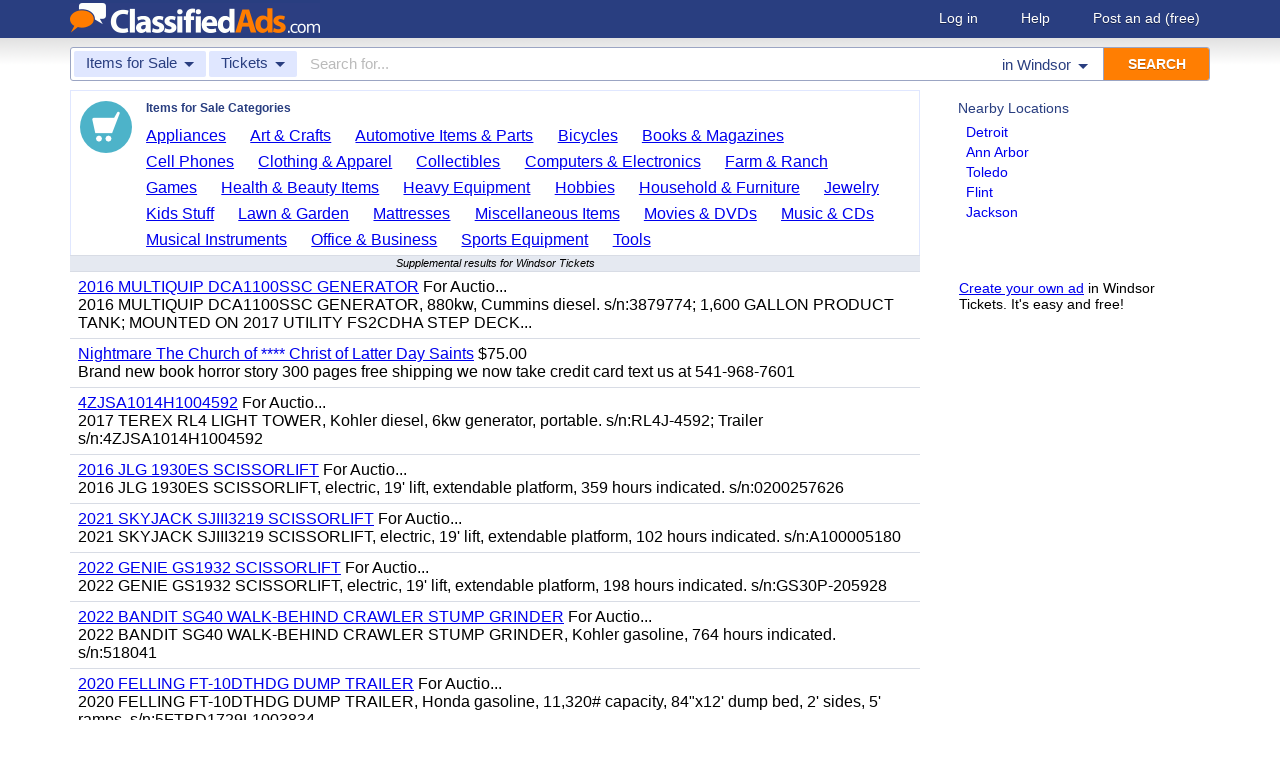

--- FILE ---
content_type: text/html; charset=UTF-8
request_url: https://www.classifiedads.com/search.php?keywords=&cid=23&lid=rx3789&lname=Windsor
body_size: 6711
content:
<!DOCTYPE html>
<html>
<head>
<script>window.pubg||(window.pubg={queue:[]})</script>
<script async src="//delivery.pubgenius.io/classifi-PLnerxJq/wrapper.js"></script>
<title>Windsor Tickets Classified Ads</title>
<meta charset="UTF-8">
<meta name="viewport" content="width=device-width, initial-scale=1.0, user-scalable=yes, shrink-to-fit=no">
<meta name="theme-color" content="#293e80">
<script>var _sf_startpt=(new Date()).getTime();</script>
<link href="//www.classifiedads.com/css-228-default.css" rel="stylesheet" type="text/css" media="screen">
<link href="https://plus.google.com/106529230961225226639" rel="publisher">
<link href="//www.classifiedads.com/apple-touch-icon-144x144-precomposed.png" rel="apple-touch-icon-precomposed" sizes="144x144">
<link href="//www.classifiedads.com/apple-touch-icon-114x114-precomposed.png" rel="apple-touch-icon-precomposed" sizes="114x114">
<link href="//www.classifiedads.com/apple-touch-icon-72x72-precomposed.png" rel="apple-touch-icon-precomposed" sizes="72x72">
<link href="//www.classifiedads.com/apple-touch-icon-precomposed.png" rel="apple-touch-icon-precomposed">
<link href="//www.classifiedads.com/_/classifiedads.ico" rel="shortcut icon" type="image/x-icon">
<link href="//www.classifiedads.com/search.php?keywords=&amp;cid=23&amp;lid=rx3789&amp;lname=Windsor" rel="canonical">
<meta name="description" content="Free classified ads for Tickets and everything else in Windsor. Find what you are looking for or create your own ad for free!">
<meta name="keywords" content="windsor, tickets, classifieds, classified ads">
<link href='//www.classifiedads.com/search.rss?keywords=&amp;cid=23&amp;lid=rx3789&amp;lname=Windsor' type='application/rss+xml' rel='alternate' title='ClassifiedAds.com RSS Feed'>

<script async src="https://www.googletagmanager.com/gtag/js?id=UA-22868591-1"></script>
<script>
    window.dataLayer = window.dataLayer || [];
    function gtag(){dataLayer.push(arguments)};
    gtag('js', new Date());

    gtag('config', 'UA-22868591-1');
    gtag('config', 'G-F2049ZRMEC');
        var googletag = googletag || {};
    googletag.cmd = googletag.cmd || [];
    googletag.cmd.push(function() {
      googletag.pubads().setTargeting('category', 'Tickets');
    });
  </script>
<style>
  body{
    padding-bottom: 100px;
  }
</style>
<style>
.pubg-ad:not[data-pubg-sizemap=nativeMap]{
  text-align: center;
  display: flex;
  align-items: center;
  justify-content: center;
}
.mobile-adhesion{
  text-align: center;
  position: sticky;
  top: 0;
  background: white;
  z-index: 99;
}
.desktop-adhesion{
  text-align: center;
  position: fixed;
  bottom: 0;
  background: white;
  z-index: 99;
  width: 100%;
}
</style>

<!-- BEGIN THM AUTO CODE -->
<script async src="https://securepubads.g.doubleclick.net/tag/js/gpt.js"></script>
<script type="text/javascript">
var googletag = googletag || {};
googletag.cmd = googletag.cmd || [];
googletag.cmd.push(function() {
  googletag.pubads().disableInitialLoad(); googletag.pubads().enableSingleRequest();
});
var _hbopts = { alias: '/', type: 'banner' };
var _hbwrap = _hbwrap || [];
(function() {
  var hbldr = function (url, resolution, cachebuster, millis, referrer) {
    var s = document.createElement('script'); s.type = 'text/javascript';
    s.async = true; s.src = 'https://' + url + '&resolution=' + resolution +
      '&random=' + cachebuster + '&millis=' + millis + '&referrer=' + referrer;
    var x = document.getElementsByTagName('script')[0];
    x.parentNode.insertBefore(s, x);
  };
  hbldr(
    'tradecore.tradehouse.media/servlet/hbwrap?stack=58',
    (window.innerWidth||screen.width)+'x'+(window.innerHeight||screen.height),
    Math.floor(89999999*Math.random()+10000000), new Date().getTime(), encodeURIComponent(
      (window!=top&&window.location.ancestorOrigins)?
        window.location.ancestorOrigins[window.location.ancestorOrigins.length-1]:document.location
    )
  );
})();
</script>
<!-- END THM AUTO CODE -->


</head>
<body class="search" data-cssver="228" data-statichost="www.classifiedads.com">


<div id="logobar">
 <div class="titlebar">
  <a class="logo" href="//www.classifiedads.com/" title="Classified Ads" tabindex="1">
   <img class=smash src="//www.classifiedads.com/_/logo-spaced-500x60.gif" alt="Windsor Tickets Classified Ads">
   <img class=unsmash style='display:none;' src="//www.classifiedads.com/_/logo-unsmash-350x50.png" alt="Windsor Tickets Classified Ads">
  </a>
  <div class="titleend "><div>
   <a rel=nofollow href="//www.classifiedads.com/login.php" tabindex="1">Log in</a>
         <a rel="nofollow" href="//www.classifiedads.com/info.php?help" tabindex="1">Help</a>
   <a rel="nofollow" href="//www.classifiedads.com/post.php" tabindex="1">Post an ad<span class="nomob"> (free)</span></a>
     </div></div>
 </div>
 <div class="clearer"></div>
</div>
<div id="mobindicator"></div>
<div id="kingwide">
<div id="king" class="flowcon">
<form class="searchform" action="/search.php" method="get">
    <div class="minisearch mobonly">
        <div></div>
        <div>SEARCH</div>
    </div>
    <h1 class="minititle mobonly" style='font-size:13px; color:#293e80; margin:-5px 0 2px 0; text-align:center;'>
Tickets in                Windsor
    </h1>
    <div class="searchboxouter nomob">
        <input class="cid" type="hidden" name="cid" value="23">
        <input class="rid" type="hidden" name="lid" value="rx3789">
        <input class="lname" type="hidden" name="lname" value="Windsor">
        <input type="hidden" name="from" value="s">
        <table cellspacing="0" cellpadding="0" border="0" width="100%">
            <tr>
                <td class="searchcat cat0td">
                    <div class="cat0trig" data-dropdown="#cat0drop" tabindex="2">
                        <span class="cat0s">Items for Sale</span> <span class="caret"></span>
                    </div>
                </td>
                <td class="searchcat cat1 cat1td" >
                    <div class="cat1trig" data-dropdown="#cat1drop" tabindex="3">
                        <span class="cat1s">Tickets</span> <span class="caret"></span>
                    </div>
                </td>
                <td class="searchtext" width="80%" style="z-index: 3; position: relative;">
                    <input type="text" name="keywords" value="" maxLength="100" tabindex="4" placeholder="Search for...">
                </td>
                <td class="searchloc">
                    <div class="loctrig" data-dropdown="#locdrop" tabindex="5">
                        <span class="in-text">in </span><span class="locs">Windsor</span> <span class="caret"></span>
                    </div>
                </td>
                <td class="searchbutton">
                    <input type="submit" value="SEARCH" tabindex="7">
                </td>
            </tr>
        </table>
    </div>

    <div class="searchbox2 nomob">
        <table cellspacing="0" cellpadding="0" border="0" width="100%">
            <tr>
                <td class="searchcat" style="padding: 0; position: relative;">
                    <select class="mobcat" tabindex="5"></select>
                    <div style="padding: 6px;">
                        <span class="cat01s">Items for Sale</span>
                        <span class="caret"></span>
                    </div>
                </td>
                <td class="searchloc" tabindex="6" data-dropdown="#locdrop">
                    <div>
                        <span class="locs">Windsor</span> <span class="caret"></span>
                    </div>
                </td>
            </tr>
        </table>
    </div>
</form>

<form style="display: none;">
    <input class="cat0in" type="hidden" name="cat0" value="4">
    <input class="cat1in" type="hidden" name="cat1" value="23">
</form>

<div id="cat0drop" class="dropdown cat0drop">
    <ul class="dropdown-menu">
        <li><a href="#" cid="0"   tabindex="2">All Categories</a></li>
        <li><a href="#" cid="15"  tabindex="2">Jobs          </a></li>
        <li><a href="#" cid="336" tabindex="2">Vehicles      </a></li>
        <li><a href="#" cid="4"   tabindex="2">Items for Sale</a></li>
        <li><a href="#" cid="17"  tabindex="2">Pets          </a></li>
        <li><a href="#" cid="18"  tabindex="2">Real Estate   </a></li>
        <li><a href="#" cid="468" tabindex="2">For Rent      </a></li>
        <li><a href="#" cid="462" tabindex="2">Services      </a></li>
       <!-- <li><a href="#" cid="326" tabindex="2">Personals     </a></li> --> 
        <li><a href="#" cid="5"   tabindex="2">Community     </a></li>
    </ul>
</div>

<div id="cat1drop" class="dropdown cat1drop" data-tabindex="3">
    <ul class="dropdown-menu">
        <li><a cid="0">Loading...</a></li>
    </ul>
</div>

<div id="locdrop" class="dropdown dropdown-anchor-right locdrop" data-tabindex="5">
    <ul class="dropdown-menu">
        <li class="input">Zip or city<br><input class="beauteous zipin" name="zip" maxLength="20" autocomplete="off" tabindex="5"></li>
        <li class="morelocs"><a class="dropdown-noclose" href="/earth-r0.html" tabindex="5" allowlink="1">More locations &rarr;</a></li>
    </ul>
</div>




<div class=matte >
 <div class=rtcol>
  <div class=rtbox style='padding-top:0;min-height:150px;'>
   <div style='padding:0 0 0;'>
    <div class=sidetitle style='padding-bottom:6px;'>Nearby Locations</div>
    <div style='padding:2px 8px;'><a class=hovline href='//www.classifiedads.com/search.php?keywords=&amp;cid=23&amp;lid=rx5577&amp;lname=Detroit' rel=nofollow>Detroit</a></div>
    <div style='padding:2px 8px;'><a class=hovline href='//www.classifiedads.com/search.php?keywords=&amp;cid=23&amp;lid=rx5551&amp;lname=Ann+Arbor' rel=nofollow>Ann Arbor</a></div>
    <div style='padding:2px 8px;'><a class=hovline href='//www.classifiedads.com/search.php?keywords=&amp;cid=23&amp;lid=rx6965&amp;lname=Toledo' rel=nofollow>Toledo</a></div>
    <div style='padding:2px 8px;'><a class=hovline href='//www.classifiedads.com/search.php?keywords=&amp;cid=23&amp;lid=rx5591&amp;lname=Flint' rel=nofollow>Flint</a></div>
    <div style='padding:2px 8px;'><a class=hovline href='//www.classifiedads.com/search.php?keywords=&amp;cid=23&amp;lid=rx5624&amp;lname=Jackson' rel=nofollow>Jackson</a></div>
   </div>


  </div>
  <div class=rtinvis>
   <a href='/post.php'>Create your own ad</a> in Windsor Tickets. It's easy and free!
  </div>
 </div>

 <div id=results>




   <div class='catbox catbox-tablet'>
   <a class='catbox-icon cat-4'></a>
   <div>Items for Sale Categories</div>
<a href='//www.classifiedads.com/search.php?keywords=&amp;cid=24&amp;lid=rx3789&amp;lname=Windsor'>Appliances</a><a href='//www.classifiedads.com/search.php?keywords=&amp;cid=2&amp;lid=rx3789&amp;lname=Windsor'>Art &amp; Crafts</a><a href='//www.classifiedads.com/search.php?keywords=&amp;cid=627&amp;lid=rx3789&amp;lname=Windsor'>Automotive Items &amp; Parts</a><a href='//www.classifiedads.com/search.php?keywords=&amp;cid=220&amp;lid=rx3789&amp;lname=Windsor'>Bicycles</a><a href='//www.classifiedads.com/search.php?keywords=&amp;cid=3&amp;lid=rx3789&amp;lname=Windsor'>Books &amp; Magazines</a><a href='//www.classifiedads.com/search.php?keywords=&amp;cid=7&amp;lid=rx3789&amp;lname=Windsor'>Cell Phones</a><a href='//www.classifiedads.com/search.php?keywords=&amp;cid=6&amp;lid=rx3789&amp;lname=Windsor'>Clothing &amp; Apparel</a><a href='//www.classifiedads.com/search.php?keywords=&amp;cid=1&amp;lid=rx3789&amp;lname=Windsor'>Collectibles</a><a href='//www.classifiedads.com/search.php?keywords=&amp;cid=9&amp;lid=rx3789&amp;lname=Windsor'>Computers &amp; Electronics</a><a href='//www.classifiedads.com/search.php?keywords=&amp;cid=10&amp;lid=rx3789&amp;lname=Windsor'>Farm &amp; Ranch</a><a href='//www.classifiedads.com/search.php?keywords=&amp;cid=218&amp;lid=rx3789&amp;lname=Windsor'>Games</a><a href='//www.classifiedads.com/search.php?keywords=&amp;cid=11&amp;lid=rx3789&amp;lname=Windsor'>Health &amp; Beauty Items</a><a href='//www.classifiedads.com/search.php?keywords=&amp;cid=195&amp;lid=rx3789&amp;lname=Windsor'>Heavy Equipment</a><a href='//www.classifiedads.com/search.php?keywords=&amp;cid=12&amp;lid=rx3789&amp;lname=Windsor'>Hobbies</a><a href='//www.classifiedads.com/search.php?keywords=&amp;cid=13&amp;lid=rx3789&amp;lname=Windsor'>Household &amp; Furniture</a><a href='//www.classifiedads.com/search.php?keywords=&amp;cid=14&amp;lid=rx3789&amp;lname=Windsor'>Jewelry</a><a href='//www.classifiedads.com/search.php?keywords=&amp;cid=493&amp;lid=rx3789&amp;lname=Windsor'>Kids Stuff</a><a href='//www.classifiedads.com/search.php?keywords=&amp;cid=238&amp;lid=rx3789&amp;lname=Windsor'>Lawn &amp; Garden</a><a href='//www.classifiedads.com/search.php?keywords=&amp;cid=25&amp;lid=rx3789&amp;lname=Windsor'>Mattresses</a><a href='//www.classifiedads.com/search.php?keywords=&amp;cid=451&amp;lid=rx3789&amp;lname=Windsor'>Miscellaneous Items</a><a href='//www.classifiedads.com/search.php?keywords=&amp;cid=1095&amp;lid=rx3789&amp;lname=Windsor'>Movies &amp; DVDs</a><a href='//www.classifiedads.com/search.php?keywords=&amp;cid=190&amp;lid=rx3789&amp;lname=Windsor'>Music &amp; CDs</a><a href='//www.classifiedads.com/search.php?keywords=&amp;cid=189&amp;lid=rx3789&amp;lname=Windsor'>Musical Instruments</a><a href='//www.classifiedads.com/search.php?keywords=&amp;cid=16&amp;lid=rx3789&amp;lname=Windsor'>Office &amp; Business</a><a href='//www.classifiedads.com/search.php?keywords=&amp;cid=19&amp;lid=rx3789&amp;lname=Windsor'>Sports Equipment</a><a href='//www.classifiedads.com/search.php?keywords=&amp;cid=242&amp;lid=rx3789&amp;lname=Windsor'>Tools</a>  </div>
 




 <style>
.resultmarg.sf .adbtn{
  text-indent: -9999px;
}
@media (max-width:900px){
  .resultmarg.sf{
    background-color: #FFF!important;
    padding: 10px 0;
    border: 2px solid #293e80!important;
    border-radius: 5px;
    margin: 5px 0;
  }
  .resultmarg.sf .art10{
    margin-right: 10px;
  }
  .resultmarg.sf .adbtn{
    float: none!important;
    display: flex;
    margin: 0 auto;
    position: absolute;
    bottom: 0;
    left: 50%;
    margin-left: -45%;
    height:45px!important;
    width:125px!important;
    background: none!important;
    width: 90%!important;
    background-color: #fb2614!important;
    border-radius: 50px;
    color: #FFF;
    align-items:center;
    justify-content:center;
    text-indent: 0;
  }
  .resultmarg.sf .adbtn:after{
    content: "";
    border: solid white;
    border-width: 0 2px 2px 0;
    display: inline-block;
    padding: 4px;
    transform: rotate(-45deg);
    -webkit-transform: rotate(-45deg);
    margin-top: 3px;
    margin-left: 10px;
    color:#FFF;
  }
  .resultmarg.sf .slouter{
    flex-direction: column;
    align-items: start;
    justify-content: center;
  }
  .resultmarg.sf .slouter .slinner{
    padding-top: 15px!important;
    padding-right: 0!important;
    width:100%!important;
    font-weight: bold;
  }
  .resultmarg.sf .slouter .slinner:after{
    content: "";
    border: solid black;
    border-width: 0 2px 2px 0;
    display: inline-block;
    padding: 4px;
    transform: rotate(-45deg);
    -webkit-transform: rotate(-45deg);
    height: 1px;
    margin-top: 5px;
    margin-left: 10px;
  }
  .resultmarg.sf .url{
    display:block;
    margin-top:10px;
  }
  .resultmarg.sf .margtitle{
    margin-bottom: 10px;
    margin-top:5px;
    font-weight: bold;
  }
  .resultmarg.sf .ad-container{
    position:relative;
    padding-bottom:0;
  }
  .resultmarg.sf .ad-container.pb{
    padding-bottom:55px;
  }
  .resultmarg.sf .desc{
    color: #707070!important;
    font-size: 15px;
  }
}
</style>
     <div id="pubgenius_ads_native" class="pubg-ad pubgenius_ads_native" data-pubg-id="pubg-4bb-lqj" data-pubg-sizemap="nativeMap" ></div>
    <script>pubg.queue.push(function(){pubg.displayAds()})</script>
    




  
     <div id="pubgenius_ads_native" class="pubg-ad pubgenius_ads_native" data-pubg-id="pubg-4bb-lqj" data-pubg-sizemap="nativeMap" ></div>
    <script>pubg.queue.push(function(){pubg.displayAds()})</script>
    




  
     <div id="pubgenius_ads_native" class="pubg-ad pubgenius_ads_native" data-pubg-id="pubg-4bb-lqj" data-pubg-sizemap="nativeMap" ></div>
    <script>pubg.queue.push(function(){pubg.displayAds()})</script>
    




  
     <div id="pubgenius_ads_native" class="pubg-ad pubgenius_ads_native" data-pubg-id="pubg-4bb-lqj" data-pubg-sizemap="nativeMap" ></div>
    <script>pubg.queue.push(function(){pubg.displayAds()})</script>
    




  
     <div id="pubgenius_ads_native" class="pubg-ad pubgenius_ads_native" data-pubg-id="pubg-4bb-lqj" data-pubg-sizemap="nativeMap" ></div>
    <script>pubg.queue.push(function(){pubg.displayAds()})</script>
    




  
     <div id="pubgenius_ads_native" class="pubg-ad pubgenius_ads_native" data-pubg-id="pubg-4bb-lqj" data-pubg-sizemap="nativeMap" ></div>
    <script>pubg.queue.push(function(){pubg.displayAds()})</script>
    




  
     


  <div class="resultitem notification-bar">
   Supplemental results for Windsor Tickets
  </div>


  
     

  <div class=resultitem style="
   display:table;width:100%;font-size:16px;
  ">
   <div style='display:table-cell;padding:6px 8px;'>

    <a  href='//www.classifiedads.com/farm_equipment/cwcw9jfx03dx8' class=''>2016 MULTIQUIP DCA1100SSC GENERATOR</a>
     For Auctio...    <div class=blurb>2016 MULTIQUIP DCA1100SSC GENERATOR, 880kw, Cummins diesel. s/n:3879774; 1,600 GALLON PRODUCT TANK; MOUNTED ON 2017 UTILITY FS2CDHA STEP DECK...</div>
   </div>
     </div>



  
     

  <div class=resultitem style="
   display:table;width:100%;font-size:16px;
  ">
   <div style='display:table-cell;padding:6px 8px;'>

    <a  href='//www.classifiedads.com/books_magazines/cb7c5r1jf3dx8' class=''>Nightmare The Church of **** Christ of Latter Day Saints</a>
     $75.00    <div class=blurb>Brand new book horror story 300 pages free shipping we now take credit card text us at 541-968-7601</div>
   </div>
     </div>



  
     




  
     

  <div class=resultitem style="
   display:table;width:100%;font-size:16px;
  ">
   <div style='display:table-cell;padding:6px 8px;'>

    <a  href='//www.classifiedads.com/farm_equipment/cbdwbxjz43dx8' class=''>4ZJSA1014H1004592</a>
     For Auctio...    <div class=blurb>2017 TEREX RL4 LIGHT TOWER, Kohler diesel, 6kw generator, portable. s/n:RL4J-4592; Trailer s/n:4ZJSA1014H1004592</div>
   </div>
     </div>



  
     

  <div class=resultitem style="
   display:table;width:100%;font-size:16px;
  ">
   <div style='display:table-cell;padding:6px 8px;'>

    <a  href='//www.classifiedads.com/farm_equipment/cbb7w0c8x3dx8' class=''>2016 JLG 1930ES SCISSORLIFT</a>
     For Auctio...    <div class=blurb>2016 JLG 1930ES SCISSORLIFT, electric, 19&#39; lift, extendable platform, 359 hours indicated. s/n:0200257626</div>
   </div>
     </div>



  
     

  <div class=resultitem style="
   display:table;width:100%;font-size:16px;
  ">
   <div style='display:table-cell;padding:6px 8px;'>

    <a  href='//www.classifiedads.com/farm_equipment/cbw3kwxfj3dx8' class=''>2021 SKYJACK SJIII3219 SCISSORLIFT</a>
     For Auctio...    <div class=blurb>2021 SKYJACK SJIII3219 SCISSORLIFT, electric, 19&#39; lift, extendable platform, 102 hours indicated. s/n:A100005180</div>
   </div>
     </div>



  
     

  <div class=resultitem style="
   display:table;width:100%;font-size:16px;
  ">
   <div style='display:table-cell;padding:6px 8px;'>

    <a  href='//www.classifiedads.com/farm_equipment/c8489lns43dx8' class=''>2022 GENIE GS1932 SCISSORLIFT</a>
     For Auctio...    <div class=blurb>2022 GENIE GS1932 SCISSORLIFT, electric, 19&#39; lift, extendable platform, 198 hours indicated. s/n:GS30P-205928</div>
   </div>
     </div>



  
     

  <div class=resultitem style="
   display:table;width:100%;font-size:16px;
  ">
   <div style='display:table-cell;padding:6px 8px;'>

    <a  href='//www.classifiedads.com/farm_equipment/x61xt26nw3dx8' class=''>2022 BANDIT SG40 WALK-BEHIND CRAWLER STUMP GRINDER</a>
     For Auctio...    <div class=blurb>2022 BANDIT SG40 WALK-BEHIND CRAWLER STUMP GRINDER, Kohler gasoline, 764 hours indicated. s/n:518041</div>
   </div>
     </div>



  
     

  <div class=resultitem style="
   display:table;width:100%;font-size:16px;
  ">
   <div style='display:table-cell;padding:6px 8px;'>

    <a  href='//www.classifiedads.com/farm_equipment/x6112sbsd3dx8' class=''>2020 FELLING FT-10DTHDG DUMP TRAILER</a>
     For Auctio...    <div class=blurb>2020 FELLING FT-10DTHDG DUMP TRAILER, Honda gasoline, 11,320# capacity, 84&quot;x12&#39; dump bed, 2&#39; sides, 5&#39; ramps. s/n:5FTBD1729L1003834</div>
   </div>
     </div>



  
     

  <div class=resultitem style="
   display:table;width:100%;font-size:16px;
  ">
   <div style='display:table-cell;padding:6px 8px;'>

    <a  href='//www.classifiedads.com/farm_equipment/x7fbhkk6v3dx8' class=''>40' CARGO CONTAINER W/MISC. SIZED PVC PIPE</a>
     For Auctio...    <div class=blurb>40&#39; CARGO CONTAINER W/MISC. SIZED PVC PIPE. --(LOCATED IN COLTON, CA)--</div>
   </div>
     </div>



  
     

  <div class=resultitem style="
   display:table;width:100%;font-size:16px;
  ">
   <div style='display:table-cell;padding:6px 8px;'>

    <a  href='//www.classifiedads.com/farm_equipment/x7xc7npqn3dx8' class=''>2025 40' HIGH CUBE CARGO CONTAINER</a>
     For Auctio...    <div class=blurb>2025 40&#39; HIGH CUBE CARGO CONTAINER, front door w/lock box, side door w/lock box, (2) side doors --(LOCATED IN COLTON, CA)--</div>
   </div>
     </div>



  
     <div id="pubgenius_ads_native" class="pubg-ad pubgenius_ads_native" data-pubg-id="pubg-4bb-lqj" data-pubg-sizemap="nativeMap" ></div>
    <script>pubg.queue.push(function(){pubg.displayAds()})</script>
    




  
     <div id="pubgenius_ads_native" class="pubg-ad pubgenius_ads_native" data-pubg-id="pubg-4bb-lqj" data-pubg-sizemap="nativeMap" ></div>
    <script>pubg.queue.push(function(){pubg.displayAds()})</script>
    




  
     <div id="pubgenius_ads_native" class="pubg-ad pubgenius_ads_native" data-pubg-id="pubg-4bb-lqj" data-pubg-sizemap="nativeMap" ></div>
    <script>pubg.queue.push(function(){pubg.displayAds()})</script>
    




  
     <div id="pubgenius_ads_native" class="pubg-ad pubgenius_ads_native" data-pubg-id="pubg-4bb-lqj" data-pubg-sizemap="nativeMap" ></div>
    <script>pubg.queue.push(function(){pubg.displayAds()})</script>
    




  
     <div id="pubgenius_ads_native" class="pubg-ad pubgenius_ads_native" data-pubg-id="pubg-4bb-lqj" data-pubg-sizemap="nativeMap" ></div>
    <script>pubg.queue.push(function(){pubg.displayAds()})</script>
    




  
     <div id="pubgenius_ads_native" class="pubg-ad pubgenius_ads_native" data-pubg-id="pubg-4bb-lqj" data-pubg-sizemap="nativeMap" ></div>
    <script>pubg.queue.push(function(){pubg.displayAds()})</script>
    




  
     



  <div id='lateresults'></div>

  



  <div class=moarpages>
   <span class=pages>Pages</span>
                <span class=thispage>1</span>                       <a href='//www.classifiedads.com/search.php?keywords=&amp;cid=23&amp;lid=rx3789&amp;lname=Windsor&amp;page=2'  rel=nofollow id='page2link'>2</a>                  <a href='//www.classifiedads.com/search.php?keywords=&amp;cid=23&amp;lid=rx3789&amp;lname=Windsor&amp;page=3'  rel=nofollow id='page3link'>3</a>                  <a href='//www.classifiedads.com/search.php?keywords=&amp;cid=23&amp;lid=rx3789&amp;lname=Windsor&amp;page=4'  rel=nofollow id='page4link'>4</a>                  <a href='//www.classifiedads.com/search.php?keywords=&amp;cid=23&amp;lid=rx3789&amp;lname=Windsor&amp;page=5'  rel=nofollow id='page5link'>5</a>                  <a href='//www.classifiedads.com/search.php?keywords=&amp;cid=23&amp;lid=rx3789&amp;lname=Windsor&amp;page=6'  rel=nofollow id='page6link'>6</a>                  <a href='//www.classifiedads.com/search.php?keywords=&amp;cid=23&amp;lid=rx3789&amp;lname=Windsor&amp;page=7'  rel=nofollow id='page7link'>7</a>                  <a href='//www.classifiedads.com/search.php?keywords=&amp;cid=23&amp;lid=rx3789&amp;lname=Windsor&amp;page=8'  rel=nofollow id='page8link'>8</a>                  <a href='//www.classifiedads.com/search.php?keywords=&amp;cid=23&amp;lid=rx3789&amp;lname=Windsor&amp;page=9'  rel=nofollow id='page9link'>9</a>                  <a href='//www.classifiedads.com/search.php?keywords=&amp;cid=23&amp;lid=rx3789&amp;lname=Windsor&amp;page=10'  rel=nofollow id='page10link'>10</a>                  <a href='//www.classifiedads.com/search.php?keywords=&amp;cid=23&amp;lid=rx3789&amp;lname=Windsor&amp;page=11'  rel=nofollow id='page11link'>11</a>                  <a href='//www.classifiedads.com/search.php?keywords=&amp;cid=23&amp;lid=rx3789&amp;lname=Windsor&amp;page=12'  rel=nofollow id='page12link'>12</a>                  <a href='//www.classifiedads.com/search.php?keywords=&amp;cid=23&amp;lid=rx3789&amp;lname=Windsor&amp;page=13'  rel=nofollow id='page13link'>13</a>                  <a href='//www.classifiedads.com/search.php?keywords=&amp;cid=23&amp;lid=rx3789&amp;lname=Windsor&amp;page=14'  rel=nofollow id='page14link'>14</a>                  <a href='//www.classifiedads.com/search.php?keywords=&amp;cid=23&amp;lid=rx3789&amp;lname=Windsor&amp;page=15'  rel=nofollow id='page15link'>15</a>                  <a href='//www.classifiedads.com/search.php?keywords=&amp;cid=23&amp;lid=rx3789&amp;lname=Windsor&amp;page=16'  rel=nofollow id='page16link'>16</a>                  <a href='//www.classifiedads.com/search.php?keywords=&amp;cid=23&amp;lid=rx3789&amp;lname=Windsor&amp;page=17'  rel=nofollow id='page17link'>17</a>                  <a href='//www.classifiedads.com/search.php?keywords=&amp;cid=23&amp;lid=rx3789&amp;lname=Windsor&amp;page=18'  rel=nofollow id='page18link'>18</a>                  <a href='//www.classifiedads.com/search.php?keywords=&amp;cid=23&amp;lid=rx3789&amp;lname=Windsor&amp;page=19'  rel=nofollow id='page19link'>19</a>                  <a href='//www.classifiedads.com/search.php?keywords=&amp;cid=23&amp;lid=rx3789&amp;lname=Windsor&amp;page=20'  rel=nofollow id='page20link'>20</a>   <span class=dots>...</span>      <a class=npage href='//www.classifiedads.com/search.php?keywords=&amp;cid=23&amp;lid=rx3789&amp;lname=Windsor&amp;page=2'  rel=nofollow id='pagenextlink'><span class=mobonly>Next </span>&gt;</a>
   <div style='clear:both;'></div>
  </div>
 </div>


</div>


<div id=footlocs class=footlocs>
<a href='//www.classifiedads.com/search.php?keywords=&amp;cid=23&amp;lid=rx5577&amp;lname=Detroit' rel=nofollow>Detroit</a><a href='//www.classifiedads.com/search.php?keywords=&amp;cid=23&amp;lid=rx5551&amp;lname=Ann+Arbor' rel=nofollow>Ann Arbor</a><a href='//www.classifiedads.com/search.php?keywords=&amp;cid=23&amp;lid=rx6965&amp;lname=Toledo' rel=nofollow>Toledo</a><a href='//www.classifiedads.com/search.php?keywords=&amp;cid=23&amp;lid=rx5591&amp;lname=Flint' rel=nofollow>Flint</a><a href='//www.classifiedads.com/search.php?keywords=&amp;cid=23&amp;lid=rx5624&amp;lname=Jackson' rel=nofollow>Jackson</a> <!--
 <br>
<a href='//www.classifiedads.com/search.php?keywords=&amp;cid=23&amp;lid=rx5629&amp;lname=Lansing' rel=nofollow>Lansing</a><a href='//www.classifiedads.com/search.php?keywords=&amp;cid=23&amp;lid=rx6925&amp;lname=Cleveland' rel=nofollow>Cleveland</a><a href='//www.classifiedads.com/search.php?keywords=&amp;cid=23&amp;lid=rx5671&amp;lname=Saginaw+-+Midland+-+Bay+City' rel=nofollow>Saginaw - Midland - Bay City</a><a href='//www.classifiedads.com/search.php?keywords=&amp;cid=23&amp;lid=rx6946&amp;lname=Lima+-+Findlay' rel=nofollow>Lima - Findlay</a><a href='//www.classifiedads.com/search.php?keywords=&amp;cid=23&amp;lid=rx6948&amp;lname=Mansfield' rel=nofollow>Mansfield</a><a href='//www.classifiedads.com/search.php?keywords=&amp;cid=23&amp;lid=rx6917&amp;lname=Akron+-+Canton' rel=nofollow>Akron - Canton</a><a href='//www.classifiedads.com/search.php?keywords=&amp;cid=23&amp;lid=rx5626&amp;lname=Kalamazoo' rel=nofollow>Kalamazoo</a><a href='//www.classifiedads.com/search.php?keywords=&amp;cid=23&amp;lid=rx4775&amp;lname=Fort+Wayne' rel=nofollow>Fort Wayne</a><a href='//www.classifiedads.com/search.php?keywords=&amp;cid=23&amp;lid=rx5599&amp;lname=Grand+Rapids' rel=nofollow>Grand Rapids</a><a href='//www.classifiedads.com/search.php?keywords=&amp;cid=23&amp;lid=rx6971&amp;lname=Youngstown' rel=nofollow>Youngstown</a> <br>
 -->
<a href='//www.classifiedads.com/search.php?keywords=&amp;cid=23&amp;lid=rx160&amp;lname=Michigan' rel=nofollow>Michigan</a><a href='//www.classifiedads.com/search.php?keywords=&amp;cid=23&amp;lid=rx137&amp;lname=Ohio' rel=nofollow>United States</a><a href='//www.classifiedads.com/search.php?keywords=&amp;cid=23&amp;lid=rx173&amp;lname=Ohio' rel=nofollow>Ohio</a><a href='//www.classifiedads.com/search.php?keywords=&amp;cid=23&amp;lid=rx152&amp;lname=Indiana' rel=nofollow>Indiana</a></div>

<a class="rss nomob" href="//www.classifiedads.com/search.rss?keywords=&amp;cid=23&amp;lid=rx3789&amp;lname=Windsor"><span class=nomob>RSS for this page</span></a>

<div class=foot>
 <div class=footnav>
    <a class='basementcat nomob'          rel=nofollow href='//www.classifiedads.com/info.php?about'>About</a>
  <a class='basementcat'                             href='//www.classifiedads.com/earth-r0.html'>Locations</a>
  <a class='basementcat mobonly'        rel=nofollow href='//www.classifiedads.com/info.php'>More information</a>
  <a class='basementcat'          rel=nofollow href='//www.classifiedads.com/info.php?terms'>Terms of Use</a>
  <a class='basementcat'          rel=nofollow href='//www.classifiedads.com/info.php?privacy'>Privacy</a>
  <a class='basementcat nomob'          rel=nofollow href='//www.classifiedads.com/info.php?help'>Help</a>
  <a class='basementcat nomob feedback' rel=nofollow href='//www.classifiedads.com/feedback.php'>Contact</a>
  <a class='basementcat nomob'          rel=nofollow href='//www.classifiedads.com/info.php?careers'>Careers</a>
 </div>
 <div class=copy>&copy; 2026 <a href='//www.classifiedads.com/'>ClassifiedAds.com</a>, Inc. All rights reserved.</div>
 <div class=clearer></div>
 <div style='line-height:1px;visibility:hidden;'>_ _ _ _ _ _ _ _ _ _ _ _ _ _ _ _ _ _ _ _ _ _ _ _ _ _ _ _ _ _ _ _ _ _ _ _ _ _ _ _ _ _ _ _ _ _ _ _ _ _ _ _ _ _ _ _ _ _ _ _ _ _ _ _ _ _ _ _ _ _ _ _ _ _ _ _ _ _ _ _ _ _ _ _ _ _ _ _ _ _ _ _ _ _ _ _ _</div>
</div>

</div>
</div>
<script src="https://code.jquery.com/jquery-3.6.0.min.js" integrity="sha256-/xUj+3OJU5yExlq6GSYGSHk7tPXikynS7ogEvDej/m4=" crossorigin="anonymous"></script>
<script>
    (function() {
        var _jq = null;

        if (typeof jQuery == 'undefined') {
            _jq = document.createElement('script');
            _jq.type = 'text/javascript';
            _jq.async = true;
            _jq.src = '//www.classifiedads.com/_/jquery-3.6.0.min.js';

            (document.getElementsByTagName('body')[0]).appendChild(_jq);
        }
    })();
</script>
<script src="//www.classifiedads.com/codecache/228/cache.js"></script>




<script>
    $(function() {
        setcat0(4, false);
        setcat1(23, 'Tickets');
         clister_setup(regtree,true,'Earth',[135,3691,3789],'clister-reg',rcallback);

    });
</script>

<!-- Facebook event tracking -->
<script>
try {
} catch(e) {}
</script>
<noscript>
</noscript>

<script>
!function(e,t,n,s,u,a){e.twq||(s=e.twq=function(){s.exe?s.exe.apply(s,arguments):s.queue.push(arguments);
},s.version='1.1',s.queue=[],u=t.createElement(n),u.async=!0,u.src='//static.ads-twitter.com/uwt.js',
a=t.getElementsByTagName(n)[0],a.parentNode.insertBefore(u,a))}(window,document,'script');
// Insert Twitter Pixel ID and Standard Event data below
twq('init','o3lcs');
twq('track','PageView');
</script>
<script data-cfasync="false" language="javascript" async referrerpolicy="no-referrer-when-downgrade" src="//udmserve.net/udm/img.fetch?sid=21406;tid=1;dt=6;"></script>
<script defer src="https://static.cloudflareinsights.com/beacon.min.js/vcd15cbe7772f49c399c6a5babf22c1241717689176015" integrity="sha512-ZpsOmlRQV6y907TI0dKBHq9Md29nnaEIPlkf84rnaERnq6zvWvPUqr2ft8M1aS28oN72PdrCzSjY4U6VaAw1EQ==" data-cf-beacon='{"rayId":"9c1a59f8bcd1910d","version":"2025.9.1","r":1,"serverTiming":{"name":{"cfExtPri":true,"cfEdge":true,"cfOrigin":true,"cfL4":true,"cfSpeedBrain":true,"cfCacheStatus":true}},"token":"00de531c248c4c32887ba0265b54a75a","b":1}' crossorigin="anonymous"></script>
</body>
</html>


--- FILE ---
content_type: application/javascript; charset=utf-8
request_url: https://fundingchoicesmessages.google.com/f/AGSKWxW8ZzP5QQfbSJ4Yqbrt8r1qG4Z3CYKE0jUG5NRVntZzA6fV7lQS5t-wLvMvW4E8OxbBzL1RukrCmdasBkF3Najd9w5NzMFz0swQA0WBkGyz-schi24wrxINj15fNBYZUVTAkztpGwBFWZQEplKZZyVT9HTdekHAZQ9YqIR-Ks8ejxLh8KQiepn0kUwm/_/static.ads._images/ad_/realmedia_mjx./336x280-_BannerAd_
body_size: -1289
content:
window['4086deb1-74f8-4201-bdcf-093a13870a99'] = true;